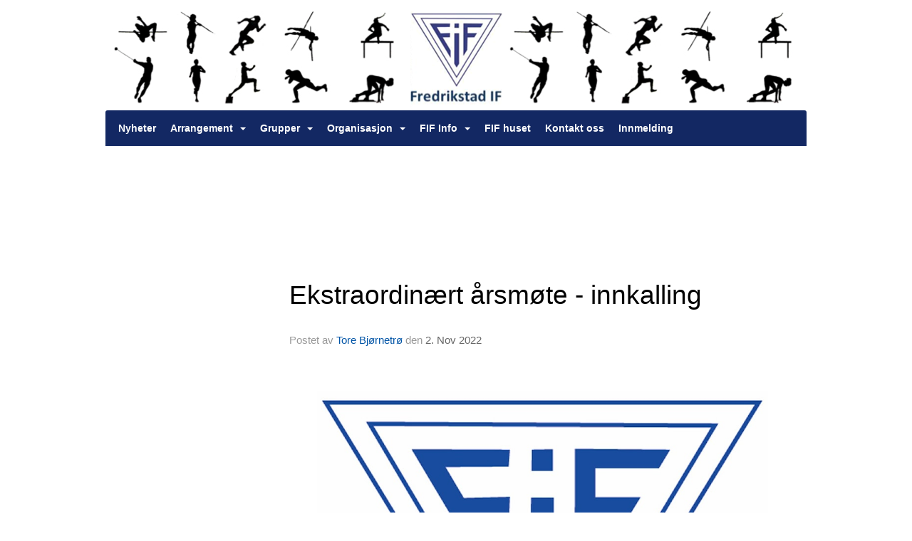

--- FILE ---
content_type: text/html
request_url: https://www.fredrikstadif.no/next/blog/post/204519/ekstraordinaert-arsmote---innkalling
body_size: 63453
content:

<!DOCTYPE html>
<html lang="no">
<head>
    <meta charset="utf-8" />
    <meta name="viewport" content="width=device-width, initial-scale=1.0" />
    
    <title>Ekstraordin&#xE6;rt &#xE5;rsm&#xF8;te - innkalling</title>
    <link rel="shortcut icon" href="/old/files/favicon/1281/fifico20150430115107.ico" type="image/x-icon" />
<script>
    (function () {
        var site = {"site":{"siteId":1281,"nifOrgSyncActive":false,"orgId":19649,"federationId":0,"applicationId":200000195,"applicationLogo":"https://cdn-bloc.no/background/200000195/394/2018/10/9/idrettenonline-logo.png","siteProfileUserId":1100702387,"siteProfileUserName":"Fredrikstad IF","sitename":"Fredrikstad IF","domain":"fredrikstadif.no","mainSite":{"siteId":1281,"nifOrgSyncActive":false,"orgId":19649,"federationId":0,"applicationId":200000195,"applicationLogo":null,"siteProfileUserId":1100702387,"siteProfileUserName":"Fredrikstad IF","sitename":"Fredrikstad IF","domain":"fredrikstadif.no","mainSite":null}},"mininetwork":{"siteId":1281,"miniNetworkId":0,"miniNetworkTitle":"","domain":"www.fredrikstadif.no","userId":1100702387,"mainSiteId":0,"siteIdForMemberDetails":0,"siteIdForEconomy":0},"isoCode":"nb-no","updateTime":"2026-01-21T12:07:24.576176+01:00","dateFormat":"dd.mm.yy","webApiEndpoint":"https://webapi.webfarm3.bloc.no"};
        var siteContext = {"site":{"siteId":1281,"nifOrgSyncActive":false,"orgId":19649,"federationId":0,"applicationId":200000195,"applicationLogo":"https://cdn-bloc.no/background/200000195/394/2018/10/9/idrettenonline-logo.png","siteProfileUserId":1100702387,"siteProfileUserName":"Fredrikstad IF","sitename":"Fredrikstad IF","domain":"fredrikstadif.no","mainSite":{"siteId":1281,"nifOrgSyncActive":false,"orgId":19649,"federationId":0,"applicationId":200000195,"applicationLogo":null,"siteProfileUserId":1100702387,"siteProfileUserName":"Fredrikstad IF","sitename":"Fredrikstad IF","domain":"fredrikstadif.no","mainSite":null}},"mininetwork":{"siteId":1281,"miniNetworkId":0,"miniNetworkTitle":"","domain":"www.fredrikstadif.no","userId":1100702387,"mainSiteId":0,"siteIdForMemberDetails":0,"siteIdForEconomy":0},"isoCode":"nb-no","updateTime":"2026-01-21T12:07:24.576176+01:00","dateFormat":"dd.mm.yy","webApiEndpoint":"https://webapi.webfarm3.bloc.no"};
        var userContext = {"mainProfile":{"userId":0,"guid":"","username":"","firstname":"","lastname":"","sex":0,"image":"","profileTypeId":0,"ParentUserId":null,"isPrimaryAccount":false},"currentProfile":{"userId":0,"guid":"","username":"","firstname":"","lastname":"","sex":0,"image":"","profileTypeId":0,"ParentUserId":null,"isPrimaryAccount":false},"accountId":0,"email":"","isWebmaster":false,"isPublisher":false,"isDevAdmin":false,"isNetworkAdmin":false,"updateTime":"2026-01-21T12:07:24.5762073+01:00"};
        var themeCollectionContext = {"id":0,"name":null,"thumbnail":null,"header":{"id":185,"lastModified":"0001-01-01T00:00:00","title":"Idretten Online - Marineblå","favIcon":"http://content.bloc.net/files/1281/fifico20150430115107.ico","siteId":394,"image":"http://content.bloc.net/Files/SiteID/500/menutemplate/marinebla.png","updateTime":"0001-01-01T00:00:00","css":"","creator":null,"isPublic":false,"about":""},"logo":{"lastModified":"0001-01-01T00:00:00","fileName":"http://content.bloc.net/Files/SiteID/1281/logo/2015/4/27/20150427210420530539-1281.png","uploadTime":"2015-04-27T21:04:20.7176961+02:00","imageWidth":973,"imageHeight":155,"logoTopPosition":0,"logoLeftPosition":0,"logoMarginBottom":0,"logoCustomWidth":984,"logoCustomHeight":155,"containerHeight":155,"containerWidth":984,"logoVisibility":"always","disabled":false,"wrapperWidth":"984px","wrapperBackgroundColor":"","url":"/","wrapperMarginLeft":"0px","wrapperMarginRight":"0px","wrapperMarginTop":"0px","wrapperMarginBottom":"0px","wrapperBackgroundImage":"","wrapperBackgroundThemePosition":"","wrapperBackgroundThemeRepeat":"","wrapperBackgroundThemeFixedImage":"","wrapperBackgroundThemeSize":""},"background":{"id":63,"lastModified":"0001-01-01T00:00:00","categoryId":2,"title":"Dark Navy Blue","backgroundThemefile":"","backgroundThemeRepeat":"no-repeat","backgroundThemeColor":"#052344","backgroundThemeFixedImage":"scroll","backgroundThemePosition":"","backgroundThemeSize":"auto"},"widgetAppearance":{"id":0,"lastModified":"0001-01-01T00:00:00","name":null,"enableWidgetAppearanceBorderRadius":true,"contentBorderColor":"#ffffff","contentFontColor":"#000000","contentBorderWidth":"0","contentBgColor":"#ffffff","paddingTop":"0px","paddingBottom":"0px","paddingLeft":"0px","paddingRight":"0px","wbgcolor":"#ffffff","wBoxedBorderColor":"#e7e7e7","wHeaderBgColor":"#0053a6","wBaseFontColor":"#000000","wHeaderFontColor":"#ffffff","wHeaderTextAlign":"left","wCornerRadius":"0px","contentBorderRadius":"0px","wHeaderFontSize":"14px","wHeaderFontWeight":"bold","wHeaderFontFamily":"","wHeaderLinkColor":"#ffffff","wHeaderPadding":"8px 10px","headerPaddingTop":"8px","headerPaddingRight":"10px","headerPaddingBottom":"8px","headerPaddingLeft":"10px","wContentPadding":"10px","contentPaddingTop":"10px","contentPaddingBottom":"10px","contentPaddingLeft":"10px","contentPaddingRight":"10px","wBoxedBorderWidth":"1px","wBoxedBorderStyle":"solid","wHeaderBorderWidth":"0","wHeaderBorderStyle":"none","wHeaderBorderColor":"#e7e7e7","wContentBorderWidth":"0","wContentBorderStyle":"none","wContentBorderColor":"#e7e7e7","siteLinkColor":"#0054a6","siteLinkHoverColor":"#0054a6","siteLinkActiveColor":"#0054a6","siteLinkVisitedColor":"#0054a6"},"font":{"lastModified":"0001-01-01T00:00:00","headingTextTransform":"none","headingFontColor":"","baseFontStyle":"normal","baseFontSize":"13px","baseFontFamily":"Arial, Helvetica, sans-serif","baseFontColor":"#000000","baseFontWeigthForJson":"normal","headingFontFamilyJson":"Arial, Helvetica, sans-serif","headingFontStyleJson":"normal","headingFontWeightJson":"bold","fontLineHeightJson":"1.2","headingLineHeight":"1.1","headingLetterSpacing":null,"baseFontLetterSpacing":null},"form":{"lastModified":"0001-01-01T00:00:00","enableFormControlBorderRadius":false,"smallFormControlBorderRadius":"3px","defaultFormControlBorderRadius":"4px","largeFormControlBorderRadius":"6px"},"navigation":{"lastModified":"0001-01-01T00:00:00","templateId":0,"height":"","fontWeight":"bold","borderRadius":"3px 3px 0px 0px","borderTopLeftRadius":"3px","borderTopRightRadius":"3px","borderBottomRightRadius":"0px","borderBottomLeftRadius":"0px","submenuWidth":"160px","navOutherWidth":"984px","navInnerWidth":"","width":"","logoImage":"","mobileLogoImage":"","logoImageHeight":"50px","placementPosition":"belowLogoContainer","paddingLeft":"10px","paddingRight":"10px","paddingTop":"15px","paddingBottom":"15px","marginLeft":"0px","marginRight":"0px","marginTop":"0px","marginBottom":"0px","navOuterMarginTop":"0px","navOuterMarginRight":"0px","navOuterMarginBottom":"0px","navOuterMarginLeft":"0px","color":"#ffffff","background":"#132863","border":"#101010","linkColor":"#ffffff","linkHoverColor":"#ffffff","linkHoverBackground":"#264392","linkActiveColor":"#ffffff","linkActiveBackground":"#264392","linkDisabledColor":"#ffffff","linkDisabledBackground":"#264392","brandColor":"#fff","brandHoverColor":"#ffffff","brandHoverBackground":"transparent","brandText":"","brandVisibility":"always","brandUrl":"","brandMargins":"0px 0px 0px 0px","mobileBrandMargins":"0px 0px 0px 0px","toggleHoverBackground":"","toggleIconBarBackground":"#ffffff","toggleBorderColor":"#ffffff","alwaysUseToggler":false,"borderWidth":"0px","fontFamily":"","textTransform":"none","backgroundImage":"","fontSize":"14px","textAlignment":"left","stickyTop":false},"style":{"id":0,"lastModified":"0001-01-01T00:00:00","name":null,"sex0":"#41a3d5","sex1":"#0178cc","sex2":"#ea1291","borderRadiusBase":"4px","borderRadiusSmall":"3px","borderRadiusLarge":"6px","linkColor":"#0054a6","linkHoverColor":"#0054a6","linkActiveColor":"#0054a6","linkVisitedColor":"#0054a6"},"canvas":{"id":0,"lastModified":"0001-01-01T00:00:00","logoContainerSize":"984px","navContainerSize":"984px","contentSize":"984px","contentBackgroundColor":"Transparent","contentMarginTop":"0px","contentMarginBottom":"0px","contentPaddingTop":"16px","contentPaddingBottom":"16px","contentPaddingLeft":"16px","contentPaddingRight":"16px","sectionPaddingTop":"16px","sectionPaddingBottom":"0px","sectionPaddingLeft":"16px","sectionPaddingRight":"16px","columnPaddingTop":"0","columnPaddingBottom":"0","columnPaddingLeft":"8","columnPaddingRight":"8","logoContainerFloat":"none","navContainerFloat":"none","contentFloat":"none"},"buttons":{"id":0,"lastModified":"0001-01-01T00:00:00","name":null,"defaultButtonBackgroundColor":"#f0f0f0","defaultButtonTextColor":"#333333","defaultButtonBorderColor":"#cccccc","primaryButtonBorderColor":"#357ebd","primaryButtonBackgroundColor":"#428bca","primaryButtonTextColor":"#ffffff","dangerButtonBackgroundColor":"#d9534f","dangerButtonTextColor":"#ffffff","dangerButtonBorderColor":"#d43f3a","successButtonBackgroundColor":"#5cb85c","successButtonTextColor":"#ffffff","successButtonBorderColor":"#4cae4c","defaultButtonBorderWidth":"#1px","defaultButtonBorderRadius":"#4px","successButtonBorderRadius":"4px","successButtonBorderWidth":"1px","primaryButtonBorderRadius":"4px","primaryButtonBorderWidth":"1px","warningButtonBackgroundColor":"#f0ad4e","warningButtonBorderColor":"#eea236","warningButtonBorderRadius":"4px","warningButtonBorderWidth":"1px","warningButtonTextColor":"#ffffff","dangerButtonBorderRadius":"4px","dangerButtonBorderWidth":"1px","infoButtonBackgroundColor":"#5bc0de","infoButtonBorderColor":"#46b8da","infoButtonBorderRadius":"4px","infoButtonBorderWidth":"1px","infoButtonTextColor":"#ffffff"},"topbar":{"lastModified":"0001-01-01T00:00:00","topbarExtendedMenuJson":null,"topbarExtendedMenuIsEnabled":false,"topbarExtendedMenuTitle":null,"topbarTemplate":"Minimal","displayTopbarComponent":"true","displayLanguagePicker":false,"displaySignup":false,"displaySignin":true,"displaySearch":true,"displayFAQ":true,"displaySearchForAdministrators":false,"displayNetworkMenu":false,"displayPublishingToolV2":0,"displayPublishingTool":true,"displayMessageIcon":true,"displayAdminModusTool":true,"networkMenuTitle":"Skånland OIF","logo":"","logoLink":"","faqLink":"/elearning/overview","hideOnScroll":false,"backgroundColor":"#000000","backgroundHoverColor":"#2e2e2e","linkColor":"#9d9d9d","linkHoverColor":"#ffffff","borderColor":"#333"},"footer":{"id":0,"lastModified":"0001-01-01T00:00:00","name":null,"imagePath":null,"widgetPageFooterPageId":0,"footerCode":"","footerPoweredByBloc":true,"footerLinkFontSize":"14px","footerLinkFontWeight":"bold","footerLinkColor":"white","footerPadding":"20px 10px 100px 10px","footerBackgroundColor":"Transparent","footerTextColor":"white"},"frontpage":{"type":1,"pageId":9510,"url":"/p/9510/nyheter","newsFeedAsFrontpageForSignedInUsers":false},"settings":{"siteHasPOSModule":false,"siteHasWebsiteModule":true,"siteHasFileArchive":true,"siteHasEventModule":true,"siteHasStatsModule":true,"siteHasMemberAdministrationModule":true,"siteHasNewsletter":true,"siteHasBannerAdsFromNetwork":1,"websiteIsOnline":true,"googleTag":"","googleAnalyticsTrackId":"","googleAnalyticsTrackIdV4":"","facebookPixelId":"","twitterShareBtn":false,"noRobots":false,"robotTxtInfoSiteMapJson":"{\"siteMapForWidgetPages\":true,\"siteMapForEvents\":true,\"siteMapForClassifieds\":true,\"siteMapForBlogPosts\":true,\"siteMapForForum\":true,\"RobotsTxt\":\"\"}","signinRule_UrlToView":null,"paymentPackage":"Basic","signInRule_WhoCanSignIn":0,"signInRule_FacebookLogin":0,"signInRule_WithBankId":0,"signUpRule_WhoCanSignUp":0,"signupRule_SignupWithFacebook":0,"mainCompetitionId":0,"pluginNewsletterPopupIsActive":null},"bootstrap":{"screen_xs_min":"480px","screen_sm_min":"768px","screen_md_min":"992px","screen_lg_min":"1200px","screen_lg_max":"2048","screen_xs_max":"767px","screen_sm_max":"991px","screen_md_max":"1199px"},"localization":{"isocode":"nb-no","languageId":4,"googleTranslateISO":"no","winCode":"NO","macCode":"no_NB","htmlLang":"no","froalaLangCode":"nb","ll_CC":"nb_NO","backuplanguage":"en-us","languageName":"Norwegian","flag":"flags/no.gif","nativeName":"Bokmål","timeZone":"W. Europe Standard Time"},"customHTML":{"headHtml":"","bodyData":"","footerData":""},"websiteArticleSettings":{"displayRightColMyLastPost":true,"displayRightColArticleCategories":true,"displayRightColArticlePostSortedByYear":true}};

        function createProtectedProxy(obj) {
            return new Proxy(obj, {
                set(target, key, value) {
                    const error = new Error();
                    const stackTrace = error.stack || '';
                    console.warn(`Attempted to set ${key} to ${value}. Stack trace:\n${stackTrace}`);
                    return true;
                },
            });
        }

        window.safeProxy = new Proxy({
            Site: createProtectedProxy(site),
            SiteContext: createProtectedProxy(siteContext),
            UserContext: createProtectedProxy(userContext),
            ThemeCollectionContext: createProtectedProxy(themeCollectionContext)
        }, {
            set(target, key, value) {
                if (key === 'Site' || key === 'SiteContext' || key === 'UserContext' || key === 'ThemeCollectionContext') {
                    console.log(`Attempted to set ${key} to ${value}`);
                    return true;
                }
                target[key] = value;
                return true;
            },
        });

        window.Site = window.safeProxy.Site;
        window.SiteContext = window.safeProxy.SiteContext;
        window.UserContext = window.safeProxy.UserContext;
        window.ThemeCollectionContext = window.safeProxy.ThemeCollectionContext;
    })();
</script>

    <script>
        // Used to defer background-image in css
        window.onload = (e) => document.body.classList.add('loaded');
    </script>

    <script src="/next/js/vendors/jquery/jquery.min.js"></script>
    <script src="https://oldjs.bloc.net/scripts/bloc-primer.js"></script>



    <link rel="stylesheet" crossorigin="anonymous" href="https://vue.webfarm3.bloc.no/frontend/2.263.10/frontend.css">



<script type="module" crossorigin="anonymous" src="https://vue.webfarm3.bloc.no/frontend/2.263.10/index.js"></script>
    
    

	<link rel="canonical" href="https://www.fredrikstadif.no/next/blog/post/204519/ekstraordinaert-arsmote---innkalling" />
	<meta property="fb:app_id" content="377020078234768" />
	<meta property="og:type" content="article" />
	<meta property="og:url" content="https://www.fredrikstadif.no/next/blog/post/204519/ekstraordinaert-arsmote---innkalling" />
	<meta property="og:image:secure_url" content="https://cdn-bloc.no/froala/200000195/1281/2022/11/2/fif-logo-i-ramme.jpg?autorotate=true&amp;maxwidth=1080&amp;q=90" />
	<meta property="og:image" content="https://cdn-bloc.no/froala/200000195/1281/2022/11/2/fif-logo-i-ramme.jpg?autorotate=true&amp;maxwidth=1080&amp;q=90" />
	<meta property="og:image:height" content="917" />
	<meta property="og:image:width" content="1080" />
	<meta property="og:title" content="Ekstraordin&#xE6;rt &#xE5;rsm&#xF8;te - innkalling" />

	<meta property="og:description" content="Styret kaller inn til ekstraordin&#xE6;rt &#xE5;rsm&#xF8;te torsdag 17. november 2022 kl. 18.30 p&#xE5; FIF-huset.Saker:&#x2022;Kontingent 2023&#x2022;LovendringStyret&#x2022;Agenda1.&#xC5;pning2.Valg av dirigent og referent3...." />

	<meta property="og:site_name" content="Fredrikstad IF" />
	<meta property="fb:admins" content="856635617,518553527" />


    
    

    
    

    
<meta name="robots" content="noindex" />







</head>
<body class="requires-bootstrap-css">
    <!-- FrontendBaseLayout-->

                
                <div id="logoWrapper" class="clearfix " >
                    <div id="logoContainer" style="max-height:155px;height:calc(97vw / 6.35); position:relative; max-width: 100%; width:984px;">
                        <a id="logo" style="top:0px; left:0px;" class="md:absolute" href="/p/9510/nyheter" title="Fredrikstad IF">
					        
                    <img  src="https://contentcdn.bloc.net/Files/SiteID/1281/logo/2015/4/27/20150427210420530539-1281.png?width=984&height=155&scale=both&mode=stretch&quality=90" 
                        width="984" 
                        data-src="https://contentcdn.bloc.net/Files/SiteID/1281/logo/2015/4/27/20150427210420530539-1281.png?width=984&height=155&scale=both&mode=stretch&quality=90|https://contentcdn.bloc.net/Files/SiteID/1281/logo/2015/4/27/20150427210420530539-1281.png?width=1968&height=310&scale=both&mode=stretch&quality=90" 
                        data-src-medium="https://contentcdn.bloc.net/Files/SiteID/1281/logo/2015/4/27/20150427210420530539-1281.png?width=984&height=155&scale=both&mode=stretch&quality=90|https://contentcdn.bloc.net/Files/SiteID/1281/logo/2015/4/27/20150427210420530539-1281.png?width=1968&height=310&scale=both&mode=stretch&quality=90" 
                        data-src-small="https://contentcdn.bloc.net/Files/SiteID/1281/logo/2015/4/27/20150427210420530539-1281.png?width=984&height=155&scale=both&mode=stretch&quality=90|https://contentcdn.bloc.net/Files/SiteID/1281/logo/2015/4/27/20150427210420530539-1281.png?width=1968&height=310&scale=both&mode=stretch&quality=90" 
                        data-original-image="https://contentcdn.bloc.net/Files/SiteID/1281/logo/2015/4/27/20150427210420530539-1281.png" 
                         data-original-image='http://content.bloc.net/Files/SiteID/1281/logo/2015/4/27/20150427210420530539-1281.png' style='width:984px;max-height:155px;' title='Fredrikstad IF' />
                    
			    	    </a>
                    </div>
                </div>    <style>
        @media only screen and (min-width : 768px) {
            #logo {
                position: absolute;
            }
        }
        #logoWrapper {
            background-size: var(--theme-logo-wrapper-bg-size);
            background-color: var(--theme-logo-wrapper-bg-color);
            background-repeat: var(--theme-logo-wrapper-bg-repeat);
            background-position: var(--theme-logo-wrapper-bg-position);
            background-attachment: var(--theme-logo-wrapper-bg-attachment);
            width: calc(var(--theme-logo-wrapper-width) - var(--theme-logo-wrapper-margin-right) - var(--theme-logo-wrapper-margin-left));
            margin: var(--theme-logo-wrapper-margin-top) auto var(--theme-logo-wrapper-margin-bottom);
            float: var(--theme-logo-logo-container-float);
            max-width: 100%;
        }

        #logoContainer {
            width: 100%;
            margin: 0 auto;
            position: relative;
            overflow: hidden;
            max-width: var(--theme-logo-container-width);
        }

        #logo img {
            max-width: 100%;
        }
        /* Logo when mobile*/
        @media (max-width: 767px) {
            #logoContainer {
                height: auto !important;
            }
            #logo {
                padding-top: 0;
                position: static !important;
            }
            #logo img {
                height: auto !important;
            }
        }
    </style>
<style>
    @media (max-width: 767px) {

            body { 
                padding-top:45px !important;
            }
                }
</style>
<style>
    .bloc-skip-nav-link {
            position: absolute;
            z-index: 99999999;
            left: 0px;
            top: 0px;
            text-decoration: underline;
            color: white !important;
            background-color: #000;
            padding: 0.75rem 1.5rem;
            border-bottom-right-radius: 0.5rem;
            transform: rotateY(90deg);
            transform-origin: left;
            transition: all .2s ease-in-out;
        }

        .bloc-skip-nav-link:focus {
            transform: rotateY(0deg);
            color: white;
            left: 2px;
            top: 2px;
            outline: 1px solid #fff;
            outline-offset: 2px;
            box-shadow: 0 0 0 2px #000, 0 0 0 3px #fff;
        }
        @media (prefers-reduced-motion: reduce) {
            .bloc-skip-nav-link {
                transition: none !important;
            }
        }
</style>

<style id="bloc-navbar-style">
	/*
        Navigation
        Variables needs to be placed on body tag, because we also use them in widgets.

        NB! Do not edit without making the same changes in
        Bloc.Vue\src\components\Theme\ThemeMainMenu.vue
    */
    body {

        /* Size */
        --theme-mainmenu-outer-width: 984px;
        --theme-mainmenu-outer-margin-top: 0px;
        --theme-mainmenu-outer-margin-bottom: 0px;
        --theme-mainmenu-inner-width: ;

        /* Font */
        --theme-mainmenu-font-size: 14px;
        --theme-mainmenu-font-family: ;
        --theme-mainmenu-font-weight: bold;
        --theme-mainmenu-text-transform: none;
        --theme-mainmenu-color: #ffffff;

        /* Background */
        --theme-mainmenu-background: #132863;

        /* Border */
        --theme-mainmenu-border: #101010;
        --theme-mainmenu-border-radius: 3px 3px 0px 0px;
        --theme-mainmenu-border-top-left-radius: 3px;
        --theme-mainmenu-border-top-right-radius: 3px;
        --theme-mainmenu-border-bottom-right-radius: 0px;
        --theme-mainmenu-border-bottom-left-radius: 0px;
        --theme-mainmenu-border-width: 0px;

        /* Brand */
        --theme-mainmenu-brand-margins: 0px 0px 0px 0px;
        --theme-mainmenu-brand-hover-color: #ffffff;
        --theme-mainmenu-brand-hover-background: transparent;
        --theme-mainmenu-mobile-brand-margins: 0px 0px 0px 0px;

        /* Link */
        --theme-mainmenu-link-color: #ffffff;
        --theme-mainmenu-link-hover-color: #ffffff;
        --theme-mainmenu-link-hover-background: #264392;
        --theme-mainmenu-link-active-color: #ffffff;
        --theme-mainmenu-link-active-background: #264392;

        /* Toggle */
        --theme-mainmenu-toggle-border-color: #ffffff;
        --theme-mainmenu-toggle-hover-background: ;

        /* Padding */
        --theme-mainmenu-padding-top: 15px;
        --theme-mainmenu-padding-bottom: 15px;
        --theme-mainmenu-padding-left: 10px;
        --theme-mainmenu-padding-right: 10px;

        /* Margin */
        --theme-mainmenu-margin-top: 0px;
        --theme-mainmenu-margin-bottom: 0px;
        --theme-mainmenu-margin-left: 0px;
        --theme-mainmenu-margin-right: 0px;
        /* Submenu */
        --theme-mainmenu-submenu-width: 160px;

        /* Logo */
        --theme-mainmenu-logo-height: 50px;
        --theme-mainmenu-toggle-icon-bar-background: #ffffff;
    }


    .navContainer {
        margin-top: var(--theme-mainmenu-outer-margin-top);
        margin-bottom: var(--theme-mainmenu-outer-margin-bottom);
        font-size: var(--theme-mainmenu-font-size, inherit);
		width: var(--theme-mainmenu-outer-width, 984px);
		max-width:100%;
    }
	/* Navbar */
    .bloc-navbar {
		font-family: var(--theme-mainmenu-font-family, inherit) !important;
		background-image: var(--theme-mainmenu-background-image, none);
        background-color: var(--theme-mainmenu-background);
		text-transform: var(--theme-mainmenu-text-transform, normal);
        font-weight: var(--theme-mainmenu-font-weight, normal);
        border-color: var(--theme-mainmenu-border);
        border-width: var(--theme-mainmenu-border-width);
    }
    .bloc-navbar .container-fluid {
        /* todo: add the default value for container-fluid or canvas here. */
        width:var(--theme-mainmenu-inner-width, 984px);
		max-width:100%;
    }


	/* Brand */

    .bloc-navbar .navbar-brand img {
        margin:8px;
        border-radius:2px;
        height:32px;
        max-height:32px;
    }
@media only screen and (max-width: 767px) {.bloc-navbar .navbar-brand {height: auto;} .bloc-navbar .navbar-brand img {margin: var(--theme-mainmenu-mobile-brand-margins);height:50px;max-height:50px;}}

	@media only screen and (min-width: 768px) {.bloc-navbar .navbar-brand img {margin: var(--theme-mainmenu-brand-margins);height: var(--theme-mainmenu-logo-height); max-height:none;}}
    .bloc-navbar .gtranslate_menu_class {
        float: right;
        padding-left: var(--theme-mainmenu-padding-left);
        padding-right: var(--theme-mainmenu-padding-right);
        padding-top: var(--theme-mainmenu-padding-top);
        padding-bottom: var(--theme-mainmenu-padding-bottom);
        margin-left: var(--theme-mainmenu-margin-left);
        margin-right: var(--theme-mainmenu-margin-right);
        margin-top: var(--theme-mainmenu-margin-top);
        margin-bottom: var(--theme-mainmenu-margin-bottom);
    }
	.bloc-navbar .navbar-brand:hover,
	.bloc-navbar .navbar-brand:focus {
		color:var(--theme-mainmenu-brand-hover-color);
		background-color: var(--theme-mainmenu-brand-hover-background);
	}
	/* Text */
	.bloc-navbar .navbar-text {
		color: var(--theme-mainmenu-color);
	}
    .bloc-navbar .navbar-brand.navbar-brand-image,
    .bloc-navbar .navbar-brand.navbar-brand-image:focus,
    .bloc-navbar .navbar-brand.navbar-brand-image:active,
    .bloc-navbar .navbar-brand.navbar-brand-image:hover{
        height:auto;
        background-color:transparent;
    }

	/* Navbar links */
	.bloc-navbar .navbar-nav > li > a,
    .bloc-navbar .navbar-brand {
		color: var(--theme-mainmenu-link-color);
        font-weight:var(--theme-mainmenu-font-weight);
	}
	.bloc-navbar .navbar-nav > li > a:hover,
	.bloc-navbar .navbar-nav > li > a:focus,
    .bloc-navbar .navbar-brand:hover,
    .bloc-navbar .navbar-brand:focus {
		color: var(--theme-mainmenu-link-hover-color);
		background-color: var(--theme-mainmenu-link-hover-background);
	}
	.bloc-navbar .navbar-nav > .active > a,
	.bloc-navbar .navbar-nav > .active > a:hover,
	.bloc-navbar .navbar-nav > .active > a:focus,
    .bloc-navbar .navbar-brand:active,
    .bloc-navbar .navbar-brand:hover,
    .bloc-navbar .navbar-brand:focus {
		color: var(--theme-mainmenu-link-active-color);
		background-color: var(--theme-mainmenu-link-active-background);
	}
	.bloc-navbar .navbar-nav > .open > a,
	.bloc-navbar .navbar-nav > .open > a:hover,
    .bloc-navbar .navbar-nav > .open > a:focus {
        background-color: var(--theme-mainmenu-link-active-background);
        color:var(--theme-mainmenu-link-active-color) !important;
    }
	/* Navbar Toggle */
	.bloc-navbar .navbar-toggle {
		border-color: var(--theme-mainmenu-link-color);
	}
	.bloc-navbar .navbar-toggle:hover,
	.bloc-navbar .navbar-toggle:focus {
        border-color: var(--theme-mainmenu-link-hover-color);
		background-color: var(--theme-mainmenu-link-hover-background);
	}
	.bloc-navbar .navbar-toggle .icon-bar {
		background-color: var(--theme-mainmenu-link-color);
	}
    .bloc-navbar .navbar-toggle:hover .icon-bar,
    .bloc-navbar .navbar-toggle:focus .icon-bar {
		background-color: var(--theme-mainmenu-link-hover-color);
	}
	/* Navbar Collapsable */
	.bloc-navbar .navbar-collapse,
	.bloc-navbar .navbar-form {
		border-color: var(--theme-mainmenu-border);
	}
	.bloc-navbar .navbar-collapse {
		max-height:none;
	}
	/* Navbar Link (not used in main menu ) */
	.bloc-navbar .navbar-link {
		color: var(--theme-mainmenu-link-color);
	}
	.bloc-navbar .navbar-link:hover {
		color: var(--theme-mainmenu-link-hover-color);
	}
	/* Dropdowns */
	.bloc-navbar .dropdown-menu {
		color: var(--theme-mainmenu-color) !important;
		background-color: var(--theme-mainmenu-background);
        border-top:0;
	}
	.bloc-navbar .dropdown-menu > li > a {
		color: var(--theme-mainmenu-link-color);
	}
	.bloc-navbar .dropdown-menu > li > a:hover,
	.bloc-navbar .dropdown-menu > li > a:focus {
		color: var(--theme-mainmenu-link-hover-color);
		background-color: var(--theme-mainmenu-link-hover-background);
	}
	.bloc-navbar .navbar-nav .open .dropdown-menu > .active > a,
	.bloc-navbar .navbar-nav .open .dropdown-menu > .active > a:hover,
	.bloc-navbar .navbar-nav .open .dropdown-menu > .active > a:focus {
		color: var(--theme-mainmenu-link-active-color);
		background-color: var(--theme-mainmenu-link-active-background);
	}
	.bloc-navbar .has-link > a.caret-trigger {
		padding-left: 0;
	}
    .bloc-navbar b.caret {
		margin-left:10px;
	}
    .bloc-navbar .fa.fa-plus {
		line-height:20px;
	}

	#toggle-mobile-menu {
		display: none;
	}

	/* TABS AND DESKTOP ONLY */
	@media (min-width: 768px) {

        .bloc-navbar {
            border-top-left-radius: var(--theme-mainmenu-border-top-left-radius);
            border-top-right-radius: var(--theme-mainmenu-border-top-right-radius);
            border-bottom-right-radius: var(--theme-mainmenu-border-bottom-right-radius);
            border-bottom-left-radius: var(--theme-mainmenu-border-bottom-left-radius);
		}
        .bloc-navbar .navbar-brand img {
            border-top-left-radius: var(--theme-mainmenu-border-radius);
            border-bottom-left-radius: var(--theme-mainmenu-border-radius);
        }
		.bloc-navbar {
			min-height:0 !important;
		}
        .bloc-navbar .navbar-header > a.navbar-brand {
				padding-top:var(--theme-mainmenu-padding-top);

				padding-bottom:var(--theme-mainmenu-padding-bottom);
        }
		.bloc-navbar .navbar-nav > li > a {
			color: #ffffff;
				padding-left:var(--theme-mainmenu-padding-left);

				padding-right:var(--theme-mainmenu-padding-right);

				padding-top:var(--theme-mainmenu-padding-top);


				padding-bottom:var(--theme-mainmenu-padding-bottom);



				margin-left:var(--theme-mainmenu-margin-left);


				margin-right:var(--theme-mainmenu-margin-right);

				margin-top:var(--theme-mainmenu-margin-top);

				margin-bottom:var(--theme-mainmenu-margin-bottom);


		}

		.bloc-navbar .navbar-nav .open .dropdown-menu {
			float: right;
            min-width:var(--theme-mainmenu-submenu-width) !important;
		}

		.bloc-navbar .navbar-nav .dropdown-submenu > a:hover:after {
			border-left-color: var(--theme-link-active-color);
		}

		.bloc-navbar .navbar-nav > li.has-link > a,
		.bloc-navbar .navbar-nav > li > a.dropdown-toggle {
			float: left;
		}

		.bloc-navbar .navbar-nav i.fa {
			display: none; /* display none here will hide fa-icons */
		}
        .bloc-navbar .navbar-nav > li > a > i.fa {
			display: inline-block;
		}

		.bloc-navbar .has-link .dropdown-menu {
			right: 0;
			left:auto;
		}

		/* Sub-Submenus */
		.bloc-navbar .dropdown-submenu .dropdown-menu{
			left: 100%;
		}

        .bloc-navbar .navbar-nav.navbar-right > li:last-child .dropdown-submenu .dropdown-menu{
            right: 100%;
            left: auto;
        }

        /* Center align menu */






	}

    /*
    MOBILE ONLY
	*/

	@media (max-width: 767px) {
        #navContainer .navbar-header {
            display: grid;
            align-items: stretch;
        }
        #toggle-mobile-menu {
            display: grid;
            place-items: center;
margin: 0.25rem;
			color: var(--theme-mainmenu-link-color, var(--theme-link-color, #00F));
        }
            #toggle-mobile-menu:hover {
                color: var(--theme-mainmenu-link-hover-color);
                background-color: var(--theme-mainmenu-link-hover-background);
            }


            /*#toggle-mobile-menu:focus-visible {
                outline: 5px auto -webkit-focus-ring-color;
                outline-offset: -2px;
                box-shadow: 0 0 0 2px var(--theme-link-color), 0 0 0 3px white;
                border-radius: 3px;
            }*/
            #navContainer a.navbar-brand-image {
            margin-right: 2rem;
			margin: 0.25rem 1rem 0.25rem 0.25rem;
        }
        #bloc-navbar-main {
            font-size: 120%;
            display: none;
            position: absolute;
            left: 0;
            width: 100%;
            overflow-y: auto;
            scrollbar-gutter: stable;
            z-index: 1020;
            max-height: calc(100vh - var(--mobile-menu-height, 100px));
            background-color: var(--theme-mainmenu-background);
            margin: 0 !important;
            border-bottom: 2px solid rgba(0, 0, 0, 0.22);
        }
            #bloc-navbar-main::-webkit-scrollbar {
                width: 0;
            }
            #bloc-navbar-main ul.navbar-nav {
				width:100%;
                padding-bottom: 4px;
                margin: 0 !important;
            }
                #bloc-navbar-main ul.navbar-nav > li {
                    border-top-color: rgba(0, 0, 0, 0.22);
					border-top-width: 1px;
                    border-top-style: solid;
                }
                    #bloc-navbar-main ul.navbar-nav > li > a {
                        display: flex;
                        justify-content: space-between;
                        align-items: center;
                        padding: 1.5rem 1rem;
                    }
                        #bloc-navbar-main ul.navbar-nav > li > a > i {
                            margin-top: -1rem;
                            margin-bottom: -1rem;
                        }
        .bloc-navbar .navbar-nav .open .dropdown-menu > li > a {
			color: var(--theme-mainmenu-link-color);
		}

		.bloc-navbar .navbar-nav .open .dropdown-menu > li > a:hover,
		.bloc-navbar .navbar-nav .open .dropdown-menu > li > a:focus {
			color: var(--theme-mainmenu-link-hover-color:);
		}

		.bloc-navbar .navbar-nav .dropdown-submenu > a:hover:after {
			border-top-color: var(--theme-mainmenu-link-active-color);
		}

		.bloc-navbar b.caret {
			display: none;
		}

		.bloc-navbar .navbar-nav .dropdown-submenu > a:after {
			display: none;
		}

		.bloc-navbar .has-link > a.caret-trigger {
			padding-left: 0;
			position: absolute;
			right: 0;
			top: 0;
		}

		.bloc-navbar .has-link > a > i.fa {
			display: none;
		}

		.bloc-navbar .has-link > .caret-trigger > i.fa {
			display: block;
		}

        /*
          Hide the [+] icon on items with sub-sub for mobile view
          Add indent on the sub-sub menu
        */


        .bloc-navbar .menu-depth-0.open .menu-depth-1 ul {
          display:block !important;
        }
        .bloc-navbar .menu-depth-1 .dropdown-toggle i,
        .bloc-navbar .menu-depth-1 .dropdown-toggle b{
          display:none !important;
        }

		.bloc-navbar .menu-depth-0 .dropdown-menu li a {
			padding-left:20px !important;
		}
		.bloc-navbar .menu-depth-1 .dropdown-menu li a {
			padding-left:40px !important;
		}
		.bloc-navbar .menu-depth-1 .dropdown-menu li a:before{
			content:'•  ';
		}
		.bloc-navbar .menu-depth-2 .dropdown-menu li a {
			padding-left:60px !important;
		}
		.bloc-navbar .menu-depth-3 .dropdown-menu li a {
			padding-left:90px !important;
		}
	}
</style>
<script>
	(function () {
		function isChildOf(child, parent) {
			if (parent === null)
				return false;
			let node = child.node;
			while (node !== null) {
                if (node === parent) {
                    return true;
                }
                node = node.parentNode;
			}
			return false;
		}

		function debounce(func, wait) {
			let timeout;
			return function (...args) {
				clearTimeout(timeout);
				timeout = setTimeout(() => func.apply(this, args), wait);
			};
		}

		function updateMenuVariable() {
			const poweredByHeight = document.getElementById('poweredBy')?.clientHeight ?? 0;
			const topbarHeight = document.querySelector('nav.navbar.navbar-minimal')?.clientHeight ?? 0;
			const otherTopbarHeight = document.querySelector('nav.navbar.navbar-default')?.clientHeight ?? 0;
			const navbarHeaderHeight = document.getElementById('navContainer')?.querySelector('.navbar-header')?.clientHeight ?? 0;
			const logoContainerHeight = document.getElementById('logoWrapper')?.clientHeight ?? 0;

			const newValue = poweredByHeight + topbarHeight + (navbarHeaderHeight*2) + logoContainerHeight + otherTopbarHeight;

			document.body.style.setProperty('--mobile-menu-height', `${newValue}px`);
		}

		const debouncedUpdateMenuVariable = debounce(updateMenuVariable, 50);

		const resizeObserver = new ResizeObserver((entries) => {
			for (let entry of entries) {
				if (entry.target === document.body) {
					debouncedUpdateMenuVariable();
				}
			}
		});

		resizeObserver.observe(document.body);

		const mutationObserver = new MutationObserver((mutations) => {
			// Filter out mutations caused by changes to the style element
			if (!mutations.some(mutation => mutation.target.id === 'bloc-navbar-style')) {
				debouncedUpdateMenuVariable();
			}
		});

		mutationObserver.observe(document.body, {
			childList: true,
			subtree: true,
		});

		window.addEventListener('resize', debouncedUpdateMenuVariable);

		function toggleBlocMobileMenu(ev) {
			ev.stopPropagation();
			const toggleBtnIcon = document.getElementById('toggle-mobile-menu').querySelector('span.fa');
			const navbarContent = document.getElementById('bloc-navbar-main');
			const mainContent = document.querySelector('main#content');
			const footerContent = document.querySelector('footer');

			if (navbarContent.style.display === 'block') {
				navbarContent.removeAttribute('style');
				document.body.style.overflow = '';

				
				toggleBtnIcon.classList.add('fa-bars');
				toggleBtnIcon.classList.remove('fa-times')

				// Remove event listeners if present
				mainContent.removeEventListener('click', toggleBlocMobileMenu);
				footerContent?.removeEventListener('click', toggleBlocMobileMenu);
			} else {
				// Open menu (remove scrolling on elements behind the menu)
				document.body.style.overflow = 'hidden';
				navbarContent.style.display = 'block';

				// Toggle the icon to open state
				toggleBtnIcon.classList.add('fa-times');
				toggleBtnIcon.classList.remove('fa-bars')

				navbarContent.getClientRects

				// Make sure the user is fully scrolled up to the menu
				const menuContainer = document.getElementById('navContainer');
				const menuContainerPos = menuContainer.getClientRects()[0]?.top ?? 0;

				// Topbar will be in the way
				const topbarHeight = document.querySelector('nav.navbar.navbar-minimal')?.clientHeight ?? 0;
				const otherTopbarHeight = document.querySelector('nav.navbar.navbar-default')?.clientHeight ?? 0;
				// Logo too, if it's in use
				const logoContainerHeight = document.getElementById('logoWrapper')?.clientHeight ?? 0;

				window.scrollTo(0, menuContainerPos - topbarHeight - otherTopbarHeight - logoContainerHeight);
				
				// Clicking on mainContent or footer should close the menu, but not on the first click (if the menu is in widget, ie. inside mainContent)
				if (!isChildOf(navbarContent, mainContent))
					mainContent.addEventListener('click', toggleBlocMobileMenu, { once: true });
				if (!isChildOf(navbarContent, footerContent))
					footerContent?.addEventListener('click', toggleBlocMobileMenu, { once: true });
			}
		}

		document.addEventListener('DOMContentLoaded', () => {
			console.log('attaching.');
            const toggleMobileMenu = document.getElementById('toggle-mobile-menu');
			if (toggleMobileMenu) {
				// Make sure we don't double-attach
				toggleMobileMenu.removeEventListener('click', toggleBlocMobileMenu);
				toggleMobileMenu.addEventListener('click', toggleBlocMobileMenu);
            }
        });
	})();

</script>
<div id="navContainer" class="navContainer" style="display:block;">
    <a class="bloc-skip-nav-link" href="#bloc-skip-nav">Hopp til sideinnhold</a>
	<nav class="bloc-navbar navbar " role="navigation" style="margin-bottom: 0;">
		<div class="container-fluid">
			<div class="navbar-header">
                    <span></span>
                    <a id="toggle-mobile-menu" tabindex="0" role="button" class="btn" onkeypress="if (event.keyCode == 13 || event.key == ' ' || event.code == 'Space') { { this.click(); return false; }}">
                        <span class="sr-only">
                            Veksle navigasjon
                        </span>
                        <span class="fa fa-bars fa-2x"></span>
                    </a>
			</div>
			<div id="bloc-navbar-main">
                <ul class="nav navbar-nav ">
                    
								<li  data-menuId="16209">
									<a href="/next/p/9510/nyheter" target="">Nyheter</a>
								</li>
								            <li class="dropdown  menu-depth-0" data-menuId="17221">
									            <a class="dropdown-toggle caret-trigger" data-toggle="dropdown" tabindex="0" onkeypress="if (event.keyCode == 13){{ this.click(); }}" >Arrangement<b class="caret hidden-xs"></b><i class="fa visible-xs fa-plus pull-right"></i></a><ul class='dropdown-menu'>
								<li  data-menuId="73535">
									<a href="https://www.fredrikstadif.no/next/blog/post/231330/fif-arrangerer-idrettsleker---sommerfriidrettsskole-24.---28.-juni?ispage=true" target="_blank">Friidrettsskole 2025 (uke 26)</a>
								</li>
								<li class="dropdown-submenu has-link menu-depth-1" data-menuId="18617">
									<a href="/next/p/10944/banestevner" target="">Banestevner<i class="fa fa-plus hidden-md pull-right"></i></a><ul class='dropdown-menu' >
								<li  data-menuId="17234">
									<a href="/next/p/10125/tinestafetten" target="">Tinestafetten</a>
								</li>
								<li  data-menuId="18751">
									<a href="/next/p/11016/friidrettskarusell-3" target="">Friidrettskarusell 3</a>
								</li>
								<li  data-menuId="17235">
									<a href="/next/p/10126/friidrettskarusell-6" target="">Friidrettskarusell 6</a>
								</li></ul>
								</li>
								            <li class="dropdown-submenu  menu-depth-1" data-menuId="17232">
									            <a class="dropdown-toggle caret-trigger" data-toggle="dropdown" tabindex="0" onkeypress="if (event.keyCode == 13){{ this.click(); }}" >FIF stafett og terrengløp<b class="caret visible-xs"></b><i class="fa visible-xs fa-plus pull-right"></i></a><ul class='dropdown-menu' >
								<li  data-menuId="17233">
									<a href="/next/p/10124/henning-olsen-lopet" target="">Henning Olsen løpet</a>
								</li>
								<li  data-menuId="17236">
									<a href="/next/p/10127/klubbmesterskap-(apent)" target="">Klubbmesterskap (åpent)</a>
								</li></ul>
								            </li>
								            <li class="dropdown-submenu  menu-depth-1" data-menuId="17223">
									            <a class="dropdown-toggle caret-trigger" data-toggle="dropdown" tabindex="0" onkeypress="if (event.keyCode == 13){{ this.click(); }}" >Skogs- og gateløp<b class="caret visible-xs"></b><i class="fa visible-xs fa-plus pull-right"></i></a><ul class='dropdown-menu' >
								<li  data-menuId="18003">
									<a href="/next/p/10596/fredrikstadlopet" target="">Fredrikstadløpet</a>
								</li>
								<li  data-menuId="18008">
									<a href="/next/p/10601/glommalopet" target="">Glommaløpet</a>
								</li>
								<li  data-menuId="18006">
									<a href="/next/p/10599/fredrikstadmarka-rundt" target="">Fredrikstadmarka Rundt</a>
								</li>
								<li  data-menuId="18007">
									<a href="/next/p/10600/fredrikstad-multiconsult-maraton" target="">Fredrikstad Multiconsult Maraton</a>
								</li>
								<li  data-menuId="18005">
									<a href="/next/p/10598/fredrikstads-bratteste" target="">Fredrikstads bratteste</a>
								</li></ul>
								            </li>
								            <li class="dropdown-submenu  menu-depth-1" data-menuId="17229">
									            <a class="dropdown-toggle caret-trigger" data-toggle="dropdown" tabindex="0" onkeypress="if (event.keyCode == 13){{ this.click(); }}" >FIF innendørs<b class="caret visible-xs"></b><i class="fa visible-xs fa-plus pull-right"></i></a><ul class='dropdown-menu' >
								<li  data-menuId="17230">
									<a href="/next/p/10122/xl-bygg-lekene" target="">XL-BYGG lekene</a>
								</li>
								<li  data-menuId="17231">
									<a href="/next/p/10123/nordeas-julesprint" target="">Nordeas Julesprint</a>
								</li></ul>
								            </li>
								<li  data-menuId="126390">
									<a href="/next/p/87549/blodomlopet" target="">Blodomløpet</a>
								</li></ul>
								            </li>
								            <li class="dropdown  menu-depth-0" data-menuId="17240">
									            <a class="dropdown-toggle caret-trigger" data-toggle="dropdown" tabindex="0" onkeypress="if (event.keyCode == 13){{ this.click(); }}" >Grupper<b class="caret hidden-xs"></b><i class="fa visible-xs fa-plus pull-right"></i></a><ul class='dropdown-menu'>
								            <li class="dropdown-submenu  menu-depth-1" data-menuId="17244">
									            <a class="dropdown-toggle caret-trigger" data-toggle="dropdown" tabindex="0" onkeypress="if (event.keyCode == 13){{ this.click(); }}" >FIF aktive<b class="caret visible-xs"></b><i class="fa visible-xs fa-plus pull-right"></i></a><ul class='dropdown-menu' >
								<li  data-menuId="17998">
									<a href="/next/p/10592/barneidrettsgruppa" target="">Barneidrettsgruppa</a>
								</li>
								<li  data-menuId="17999">
									<a href="/next/p/10593/ungdomsgruppa" target="">Ungdomsgruppa</a>
								</li>
								<li  data-menuId="18000">
									<a href="/next/p/10594/elitegruppa" target="">Elitegruppa</a>
								</li>
								<li  data-menuId="98213">
									<a href="/next/p/65238/2024" target="">2024</a>
								</li></ul>
								            </li>
								            <li class="dropdown-submenu  menu-depth-1" data-menuId="17245">
									            <a class="dropdown-toggle caret-trigger" data-toggle="dropdown" tabindex="0" onkeypress="if (event.keyCode == 13){{ this.click(); }}" >FIF Løp&amp;Trim (inkl aktive løpere)<b class="caret visible-xs"></b><i class="fa visible-xs fa-plus pull-right"></i></a><ul class='dropdown-menu' >
								<li  data-menuId="18016">
									<a href="/next/p/10607/aktivitet" target="">Aktivitet</a>
								</li>
								<li  data-menuId="18017">
									<a href="/next/p/10608/terminliste" target="">Terminliste</a>
								</li>
								<li  data-menuId="18015">
									<a href="/next/p/10606/historie" target="">Historie</a>
								</li></ul>
								            </li>
								            <li class="dropdown-submenu  menu-depth-1" data-menuId="39390">
									            <a class="dropdown-toggle caret-trigger" data-toggle="dropdown" tabindex="0" onkeypress="if (event.keyCode == 13){{ this.click(); }}" >Treningstider<b class="caret visible-xs"></b><i class="fa visible-xs fa-plus pull-right"></i></a><ul class='dropdown-menu' >
								<li  data-menuId="31381">
									<a href="/next/p/18710/treningstider-aktive" target="">Treningstider Aktive</a>
								</li>
								<li  data-menuId="17253">
									<a href="/next/p/10139/treningstider-fif-lopandtrim" target="">Treningstider FIF Løp&amp;Trim</a>
								</li></ul>
								            </li></ul>
								            </li>
								            <li class="dropdown  menu-depth-0" data-menuId="17365">
									            <a class="dropdown-toggle caret-trigger" data-toggle="dropdown" tabindex="0" onkeypress="if (event.keyCode == 13){{ this.click(); }}" >Organisasjon<b class="caret hidden-xs"></b><i class="fa visible-xs fa-plus pull-right"></i></a><ul class='dropdown-menu'>
								<li  data-menuId="17367">
									<a href="/next/p/10221/org-info" target="">Org-info</a>
								</li>
								<li  data-menuId="16213">
									<a href="/next/p/9511/styret" target="">Styret</a>
								</li>
								<li  data-menuId="17368">
									<a href="/next/p/10222/andre-tillitsvalgte" target="">Andre tillitsvalgte</a>
								</li>
								<li  data-menuId="18020">
									<a href="/next/p/10611/aeresmedlemmer" target="">Æresmedlemmer</a>
								</li>
								<li  data-menuId="41427">
									<a href="/next/p/25343/seniorlauget" target="">Seniorlauget</a>
								</li>
								<li  data-menuId="18021">
									<a href="/next/p/10612/vedtekter" target="">Vedtekter</a>
								</li></ul>
								            </li>
								            <li class="dropdown  menu-depth-0" data-menuId="16212">
									            <a class="dropdown-toggle caret-trigger" data-toggle="dropdown" tabindex="0" onkeypress="if (event.keyCode == 13){{ this.click(); }}" >FIF Info<b class="caret hidden-xs"></b><i class="fa visible-xs fa-plus pull-right"></i></a><ul class='dropdown-menu'>
								<li  data-menuId="18022">
									<a href="/next/p/10613/hvor-finner-jeg-informasjon" target="">Hvor finner jeg informasjon?</a>
								</li>
								<li  data-menuId="68546">
									<a href="http://www.fredrikstadif.no/p/10130/bli-medlem!" target="">Medlemsfordeler</a>
								</li>
								            <li class="dropdown-submenu  menu-depth-1" data-menuId="131270">
									            <a class="dropdown-toggle caret-trigger" data-toggle="dropdown" tabindex="0" onkeypress="if (event.keyCode == 13){{ this.click(); }}" >Trygghet for utøverne<b class="caret visible-xs"></b><i class="fa visible-xs fa-plus pull-right"></i></a><ul class='dropdown-menu' >
								<li  data-menuId="18019">
									<a href="/next/p/10610/politiattest" target="">Politiattest</a>
								</li>
								<li  data-menuId="49882">
									<a href="/next/p/31034/trakasering-og-overgrep" target="">Trakasering og overgrep</a>
								</li></ul>
								            </li>
								<li class="dropdown-submenu has-link menu-depth-1" data-menuId="131264">
									<a href="/next/p/91598/solidaritetsfondet" target="">Solidaritetsfondet<i class="fa fa-plus hidden-md pull-right"></i></a><ul class='dropdown-menu' >
								<li  data-menuId="131269">
									<a href="https://www.fredrikstadif.no/next/p/91598/solidaritetsfondet" target="">Informasjon</a>
								</li>
								<li  data-menuId="131263">
									<a href="/next/p/91597/soknadsskjema" target="">Søknadsskjema</a>
								</li></ul>
								</li>
								<li  data-menuId="18024">
									<a href="/next/p/10614/aeresmedlemmer-og-andre-utmerkelser" target="">Æresmedlemmer og andre utmerkelser</a>
								</li>
								<li  data-menuId="18596">
									<a href="/next/p/10930/bildeserier" target="">Bildeserier</a>
								</li>
								            <li class="dropdown-submenu  menu-depth-1" data-menuId="18013">
									            <a class="dropdown-toggle caret-trigger" data-toggle="dropdown" tabindex="0" onkeypress="if (event.keyCode == 13){{ this.click(); }}" >Hvor<b class="caret visible-xs"></b><i class="fa visible-xs fa-plus pull-right"></i></a><ul class='dropdown-menu' >
								<li  data-menuId="18009">
									<a href="/next/p/10602/fif-huset" target="">FIF-huset</a>
								</li>
								<li  data-menuId="18011">
									<a href="/next/p/10604/sentralidrettsanlegget" target="">Sentralidrettsanlegget</a>
								</li>
								<li  data-menuId="18010">
									<a href="/next/p/10603/kongstenhallen" target="">Kongstenhallen</a>
								</li>
								<li  data-menuId="49994">
									<a href="/next/p/31101/ostfoldhallen" target="">Østfoldhallen</a>
								</li></ul>
								            </li>
								<li  data-menuId="18228">
									<a href="/next/p/10730/grasrotandelen" target="">Grasrotandelen</a>
								</li>
								<li  data-menuId="22964">
									<a href="/next/p/14006/nyttige-lenker" target="">Nyttige lenker</a>
								</li>
								<li  data-menuId="57362">
									<a href="https://www.friidrett.no/globalassets/barn-og-ungdom/dokument/friidrett-for-publikum.pdf" target="_blank">Friidrett for publikum</a>
								</li>
								<li  data-menuId="23518">
									<a href="/next/p/14187/statistikk-og-resultater" target="">Statistikk og resultater</a>
								</li>
								<li  data-menuId="32277">
									<a href="/old/storage/files?uid=1100702387" target="">Filarkiv</a>
								</li></ul>
								            </li>
								<li  data-menuId="17246">
									<a href="/next/p/10132/fif-huset" target="">FIF huset</a>
								</li>
								<li  data-menuId="18018">
									<a href="/next/p/10609/kontakt-oss" target="">Kontakt oss</a>
								</li>
								<li  data-menuId="17242">
									<a href="/next/p/10130/innmelding" target="">Innmelding</a>
								</li>
                </ul>
			</div>
		</div>
	</nav>
</div>
<script src="https://www.bloc.net/next/js/mainmenu.js?v-2026121"  ></script>
        <div class="clearfix"></div>


    
    <div id="app" data-props='{"scope":"","bot":false,"showHeader":false}'></div>
    <main id="content" class="canvas-staticpage">
    <a name="bloc-skip-nav" style="position: absolute; scroll-margin-top: 70px;"></a>
    <div class="layout-canvas">
        



	<div id="vue-widget-profile-header" class="mb-4"
	data-vue-widget-name="ProfileHeader" data-props='{
	"guid": "400cf165-525a-4c59-8246-99c96bcee0b3",
	"userId": 1100702453,
	"username": "Tore Bj&#xF8;rnetr&#xF8;",
	"profileImage": "https://azurecontentcdn.bloc.net/photos/autogen/1100702453/2021/10/22/1100702453-17_30_90-0609.png",
	"tileId": 6
	}' style="min-height: 150px;">
	</div>





<div class="row">

		<div class="col-sm-3">







		</div>


	<div class="col-sm-9">

		
				<h1 class="blog-title">
					<a href="/next/blog/post/204519/ekstraordinaert-arsmote---innkalling?ispage=true">Ekstraordinært årsmøte - innkalling</a>
				</h1>
				<p class="blog-by">
					Postet av 
					<a href="/next/profile/1100702453/tore-bjornetro">Tore Bjørnetrø</a> 
					den 
					<span class="date">2. Nov 2022</span>
				</p>
			







		<div class="blog-entry fr-view">
			<div style="text-align:left;vertical-align:baseline;"><span style="color:black;"><strong><img src="https://azure.content.bloc.net/froala/200000195/1281/2022/11/2/fif-logo-i-ramme.jpg?autorotate=true&width=1024&quality=90" class="fr-fic fr-dib">Styret kaller inn til ekstraordin&aelig;rt &aring;rsm&oslash;te torsdag 17. november 2022 kl. 18.30 p&aring; FIF-huset.</strong></span></div><p style="text-align:left;vertical-align:baseline;"><strong><span style="color:black;">Saker:</span></strong></p><p style="text-align:left;vertical-align:baseline;"><strong>&bull;<span style="color:black;">Kontingent 2023</span></strong></p><div style="text-align:left;vertical-align:baseline;"><strong>&bull;<span style="color:black;">Lovendring</span></strong></div><p style="text-align:left;vertical-align:baseline;"><span style="color:black;font-style:italic;"><strong>Styret</strong></span></p><div style="text-align:left;vertical-align:baseline;">&bull;<span style="color:black;font-weight:bold;">Agenda</span></div><div style="text-align:left;vertical-align:baseline;">1.<span style="color:black;font-weight:bold;">&Aring;pning</span></div><div style="text-align:left;vertical-align:baseline;">2.<span style="color:black;font-weight:bold;">Valg av dirigent og referent</span></div><div style="text-align:left;vertical-align:baseline;">3.<span style="color:black;font-weight:bold;">Valg av to til &aring; undertegne protokollen</span></div><div style="text-align:left;vertical-align:baseline;">4.<span style="color:black;font-weight:bold;">Kontingent</span></div><div style="text-align:left;vertical-align:baseline;">5.<span style="color:black;font-weight:bold;">Lovendring</span></div><div style="text-align:left;vertical-align:baseline;"><br></div><p><br></p><div style="text-align:left;vertical-align:baseline;"><u><strong>&bull;</strong></u><span style="color:black;"><strong><u>Fastsette kontingent for 2023</u></strong></span></div><p style="text-align:left;vertical-align:baseline;"><span style="color:black;">Styret foresl&aring;r at kontingenten fortsetter med samme bel&oslash;p som i 2022:</span></p><p style="text-align:left;vertical-align:baseline;">&bull;<span style="color:black;">Kontingent 15 &aring;r og eldre 500.-</span></p><div style="text-align:left;vertical-align:baseline;">&bull;<span style="color:black;">Kontingent under 15 &aring;r 400.-</span></div><div style="text-align:left;vertical-align:baseline;">&bull;<span style="color:black;">Kontingent pensjonist/uf&oslash;r 250.-</span></div><div style="text-align:left;vertical-align:baseline;">&bull;<span style="color:black;">Familiekontingent 600.-</span></div><div style="text-align:left;vertical-align:baseline;">&bull;<span style="color:black;">St&oslash;ttemedlemskap 100.-</span></div><p style="text-align:left;vertical-align:baseline;"><span style="color:black;">&nbsp;</span></p><div style="text-align:left;vertical-align:baseline;">&bull;<span style="color:black;">Styret foresl&aring;r: &Aring;rsm&oslash;tet vedtar den foresl&aring;tte kontingenten for 2023.</span></div><div style="text-align:left;vertical-align:baseline;">&bull;</div><div style="text-align:left;vertical-align:baseline;">&bull;<span style="color:black;">Begrunnelse kontingentvedtak</span></div><div style="text-align:left;vertical-align:baseline;">&bull;<span style="color:black;">Ved &aring; vedta medlemskontingent for p&aring;f&oslash;lgende &aring;r vil styret kunne kreve inn kontingenten i januar og forh&aring;pentligvis v&aelig;re ferdig med innkrevingen f&oslash;r &aring;rsm&oslash;tet i februar i stedet for &aring; holde p&aring; med innkreving utover v&aring;ren. Dette vil ogs&aring; gi oss en enklere rydding i medlemslistene ved at de som har sluttet melder fra tidligere om det.</span></div><div style="text-align:left;vertical-align:baseline;">&bull;<span style="color:black;">Styret vil i februar 2023 foresl&aring; kontingent for 2024.</span></div><div style="text-align:left;vertical-align:baseline;">&bull;<span style="color:black;">Trenings- og trimavgift</span></div><div style="text-align:left;vertical-align:baseline;">&bull;<span style="color:black;">Avgiften blir som normalt vedtatt i form av budsjett for 2023.</span></div><div style="text-align:left;vertical-align:baseline;">&bull;<span style="color:black;">Det</span><span style="color:black;">&nbsp;</span><span style="color:black;">er</span><span style="color:black;">&nbsp;</span><span style="color:black;">pt</span><span style="color:black;">&nbsp;ingen planer</span><span style="color:black;">&nbsp;</span><span style="color:black;">om &aring;</span><span style="color:black;">&nbsp;</span><span style="color:black;">endre</span><span style="color:black;">&nbsp;</span><span style="color:black;">satsen</span><span style="color:black;">e</span></div><p><br></p><div style="text-align:left;vertical-align:baseline;"><u><strong>&bull;</strong></u><span style="color:black;"><strong><u>Lovendring</u></strong></span></div><p style="text-align:left;vertical-align:baseline;"><u><span style="color:black;font-weight:bold;">&sect; 10 &Aring;rsm&oslash;te&nbsp;</span></u><u><span style="color:black;">(3) &Aring;rsm&oslash;tets oppgaver&nbsp;</span></u><u><span style="color:black;font-style:italic;">14. Velge</span></u></p><div style="text-align:left;vertical-align:baseline;">b.<span style="color:black;">Kontrollutvalg med leder, medlem og ett varamedlem</span></div><p style="text-align:center;vertical-align:baseline;"><span style="color:black;">endres til</span></p><p style="text-align:left;vertical-align:baseline;"><span style="color:black;">b. &nbsp;Kontrollutvalg med leder,&nbsp;</span><span style="color:black;font-weight:bold;"><u>to</u></span><span style="color:black;">&nbsp;medlemmer og ett varamedlem</span></p><p style="text-align:center;vertical-align:baseline;"><span style="color:black;">og</span></p><p style="text-align:left;vertical-align:baseline;"><span style="color:black;">g) &nbsp; valgkomite med leder, 2 medlemmer og 1 varamedlem</span></p><p style="text-align:center;vertical-align:baseline;"><span style="color:black;">endres til</span></p><p style="text-align:left;vertical-align:baseline;"><span style="color:black;">g) &nbsp; valgkomite med leder,&nbsp;</span><span style="color:black;font-weight:bold;"><u>tre</u></span><span style="color:black;">&nbsp;medlemmer og ett varamedlem</span></p><div style="text-align:left;vertical-align:baseline;">&bull;<span style="color:black;">Begrunnelse lovendring</span></div><div style="text-align:left;vertical-align:baseline;">&bull;<span style="color:black;">NIF har p&aring;pekt at kontrollutvalg og valgkomite skal best&aring; av b&aring;de kvinner og menn hvilket vi ikke har i dag. Styret mener dette enklest l&oslash;ses p&aring; neste &aring;rsm&oslash;te ved &aring; endre antall medlemmer. Dette vil medf&oslash;re endret arbeidsfordeling i kontrollkomiteen og valgkomiteen kan fortsatt ha en bred sammensetning fra ulike deler av foreningen.</span></div><p><br></p><p><br></p>
			<div class="clearfix"></div>

		</div>


		<script>
			jQuery(function ($) {
			renderEmbed($('.blog-entry'));
			});
		</script>
		<!-- Customer BEST Nordstrand does not want social stuffs on their blogposts -->
			<hr />









<div class="pull-right" style="width:100px;">
	<div class="fb-share-button" data-href="http://fredrikstadif.no//next/blog/post/204519/ekstraordinaert-arsmote---innkalling" data-layout="button_count" data-size="small">
        
        <a target="_blank" href="https://www.facebook.com/dialog/share?app_id=377020078234768&display=popup&href=http%3A%2F%2Ffredrikstadif.no%2F%2Fnext%2Fblog%2Fpost%2F204519%2Fekstraordinaert-arsmote---innkalling" class="fb-xfbml-parse-ignore">
            Del
        </a>
	</div>
</div>
<div class="clearfix"></div>









<div class="clearfix"></div>



<h3>Kommentarer</h3>


<ul class="media-list">
</ul>



    <p><b>Logg inn for å skrive en kommentar.</b></p>


	</div>

	

	

</div>


    </div>
</main>

  

        <div id="fb-root"></div>
        <script>
            (function (d, s, id) {
                var js, fjs = d.getElementsByTagName(s)[0];
                if (d.getElementById(id)) return;
                js = d.createElement(s); js.id = id;
                js.src = 'https://connect.facebook.net/nb_NO/all.js#xfbml=1&appId=377020078234768&version=v24.0&123';
                fjs.parentNode.insertBefore(js, fjs);
            }(document, 'script', 'facebook-jssdk'));
        </script>
    
    


<script src="https://oldjs.bloc.net/scripts/bloc-core.js" defer></script>










<script>
    $(function () {
      (function(w, d){
       var id='embedly-platform', n = 'script';
       if (!d.getElementById(id)){
         w.embedly = w.embedly || function() {(w.embedly.q = w.embedly.q || []).push(arguments);};
         var e = d.createElement(n); e.id = id; e.async=1;
         e.src = ('https:' === document.location.protocol ? 'https' : 'http') + '://cdn.embedly.com/widgets/platform.js';
         var s = d.getElementsByTagName(n)[0];
         s.parentNode.insertBefore(e, s);
       }
      })(window, document);
    });
</script>
</body>
</html>
